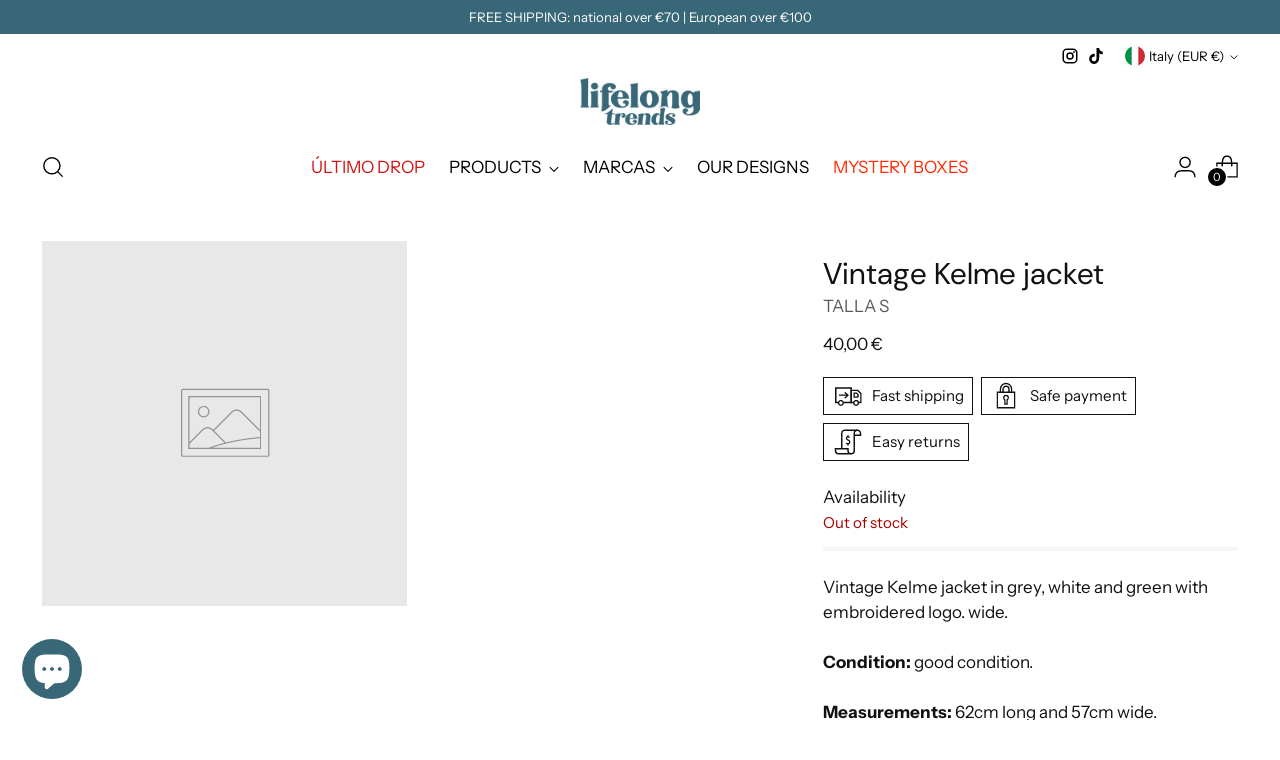

--- FILE ---
content_type: text/javascript; charset=utf-8
request_url: https://www.lifelongtrends.com/en-it/products/lt3370.js
body_size: 142
content:
{"id":8519514292548,"title":"Vintage Kelme jacket","handle":"lt3370","description":"Vintage Kelme jacket in grey, white and green with embroidered logo. wide.\u003cbr\u003e\u003cbr\u003e \u003cb\u003eCondition:\u003c\/b\u003e good condition.\u003cbr\u003e\u003cbr\u003e \u003cb\u003eMeasurements:\u003c\/b\u003e 62cm long and 57cm wide.","published_at":"2023-05-23T20:00:07+02:00","created_at":"2023-05-23T11:47:57+02:00","vendor":"TALLA S","type":"Chaquetas","tags":["Kelme","Talla S","Unisex"],"price":4000,"price_min":4000,"price_max":4000,"available":false,"price_varies":false,"compare_at_price":null,"compare_at_price_min":0,"compare_at_price_max":0,"compare_at_price_varies":false,"variants":[{"id":46655455101252,"title":"Default Title","option1":"Default Title","option2":null,"option3":null,"sku":"D89","requires_shipping":true,"taxable":true,"featured_image":null,"available":false,"name":"Vintage Kelme jacket","public_title":null,"options":["Default Title"],"price":4000,"weight":0,"compare_at_price":null,"inventory_management":"shopify","barcode":"","requires_selling_plan":false,"selling_plan_allocations":[]}],"images":[],"featured_image":null,"options":[{"name":"Title","position":1,"values":["Default Title"]}],"url":"\/en-it\/products\/lt3370","requires_selling_plan":false,"selling_plan_groups":[]}